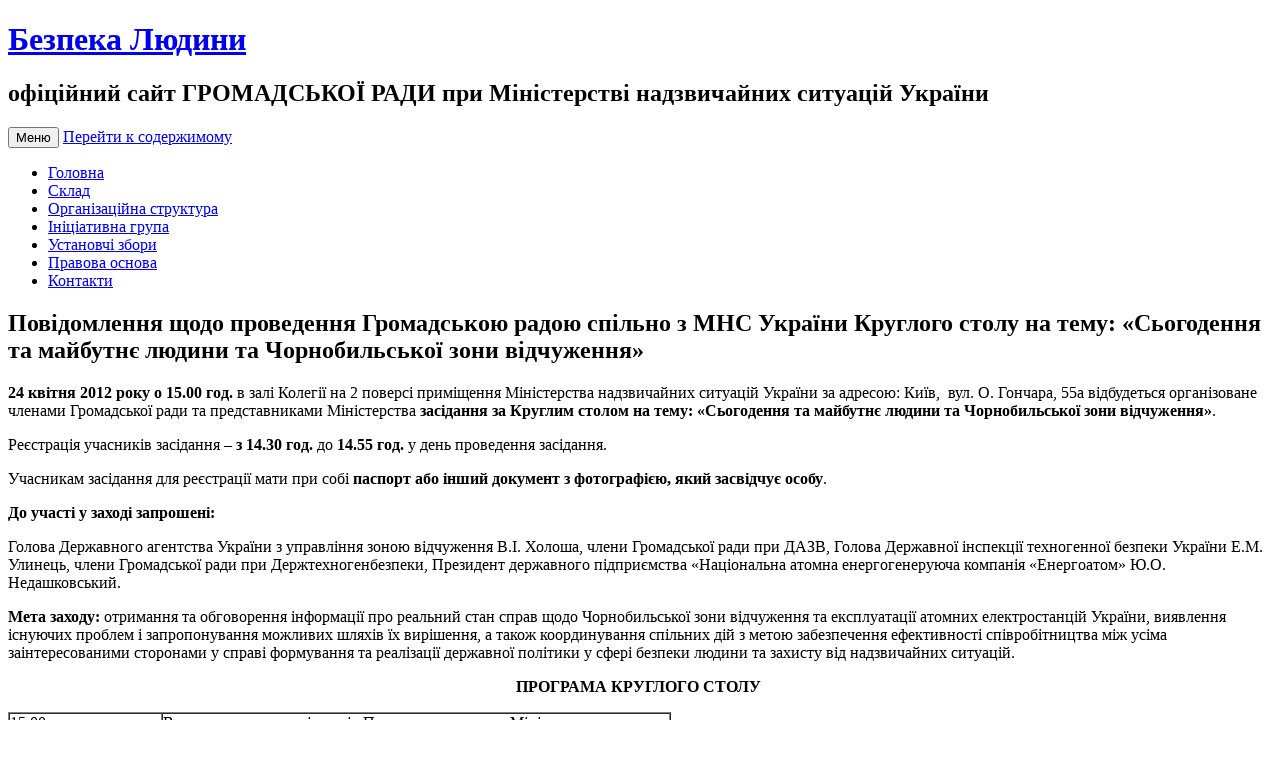

--- FILE ---
content_type: text/html; charset=UTF-8
request_url: https://www.ukr-rada.org.ua/2012/04/21/round-table-notification-3/
body_size: 13858
content:
<!DOCTYPE html>
<!--[if IE 7]>
<html class="ie ie7" lang="ru-RU">
<![endif]-->
<!--[if IE 8]>
<html class="ie ie8" lang="ru-RU">
<![endif]-->
<!--[if !(IE 7) & !(IE 8)]><!-->
<html lang="ru-RU">
<!--<![endif]-->
<head>
<meta charset="UTF-8" />
<meta name="viewport" content="width=device-width" />
<title>Повідомлення щодо проведення Громадською радою спільно з МНС України Круглого столу на тему: «Сьогодення та майбутнє людини та Чорнобильської зони відчуження»Безпека Людини | Безпека Людини</title>
<link rel="profile" href="https://gmpg.org/xfn/11" />
<link rel="pingback" href="https://www.ukr-rada.org.ua/xmlrpc.php">
<!--[if lt IE 9]>
<script src="https://www.ukr-rada.org.ua/wp-content/themes/twentytwelve/js/html5.js?ver=3.7.0" type="text/javascript"></script>
<![endif]-->
<meta name='robots' content='max-image-preview:large' />
<link rel="alternate" type="application/rss+xml" title="Безпека Людини &raquo; Лента" href="https://www.ukr-rada.org.ua/feed/" />
<link rel="alternate" type="application/rss+xml" title="Безпека Людини &raquo; Лента комментариев" href="https://www.ukr-rada.org.ua/comments/feed/" />
<link rel="alternate" type="application/rss+xml" title="Безпека Людини &raquo; Лента комментариев к &laquo;Повідомлення щодо проведення Громадською радою спільно з МНС України Круглого столу на тему: «Сьогодення та майбутнє людини та Чорнобильської зони відчуження»&raquo;" href="https://www.ukr-rada.org.ua/2012/04/21/round-table-notification-3/feed/" />
<script type="text/javascript">
window._wpemojiSettings = {"baseUrl":"https:\/\/s.w.org\/images\/core\/emoji\/14.0.0\/72x72\/","ext":".png","svgUrl":"https:\/\/s.w.org\/images\/core\/emoji\/14.0.0\/svg\/","svgExt":".svg","source":{"concatemoji":"https:\/\/www.ukr-rada.org.ua\/wp-includes\/js\/wp-emoji-release.min.js?ver=6.2.8"}};
/*! This file is auto-generated */
!function(e,a,t){var n,r,o,i=a.createElement("canvas"),p=i.getContext&&i.getContext("2d");function s(e,t){p.clearRect(0,0,i.width,i.height),p.fillText(e,0,0);e=i.toDataURL();return p.clearRect(0,0,i.width,i.height),p.fillText(t,0,0),e===i.toDataURL()}function c(e){var t=a.createElement("script");t.src=e,t.defer=t.type="text/javascript",a.getElementsByTagName("head")[0].appendChild(t)}for(o=Array("flag","emoji"),t.supports={everything:!0,everythingExceptFlag:!0},r=0;r<o.length;r++)t.supports[o[r]]=function(e){if(p&&p.fillText)switch(p.textBaseline="top",p.font="600 32px Arial",e){case"flag":return s("\ud83c\udff3\ufe0f\u200d\u26a7\ufe0f","\ud83c\udff3\ufe0f\u200b\u26a7\ufe0f")?!1:!s("\ud83c\uddfa\ud83c\uddf3","\ud83c\uddfa\u200b\ud83c\uddf3")&&!s("\ud83c\udff4\udb40\udc67\udb40\udc62\udb40\udc65\udb40\udc6e\udb40\udc67\udb40\udc7f","\ud83c\udff4\u200b\udb40\udc67\u200b\udb40\udc62\u200b\udb40\udc65\u200b\udb40\udc6e\u200b\udb40\udc67\u200b\udb40\udc7f");case"emoji":return!s("\ud83e\udef1\ud83c\udffb\u200d\ud83e\udef2\ud83c\udfff","\ud83e\udef1\ud83c\udffb\u200b\ud83e\udef2\ud83c\udfff")}return!1}(o[r]),t.supports.everything=t.supports.everything&&t.supports[o[r]],"flag"!==o[r]&&(t.supports.everythingExceptFlag=t.supports.everythingExceptFlag&&t.supports[o[r]]);t.supports.everythingExceptFlag=t.supports.everythingExceptFlag&&!t.supports.flag,t.DOMReady=!1,t.readyCallback=function(){t.DOMReady=!0},t.supports.everything||(n=function(){t.readyCallback()},a.addEventListener?(a.addEventListener("DOMContentLoaded",n,!1),e.addEventListener("load",n,!1)):(e.attachEvent("onload",n),a.attachEvent("onreadystatechange",function(){"complete"===a.readyState&&t.readyCallback()})),(e=t.source||{}).concatemoji?c(e.concatemoji):e.wpemoji&&e.twemoji&&(c(e.twemoji),c(e.wpemoji)))}(window,document,window._wpemojiSettings);
</script>
<style type="text/css">
img.wp-smiley,
img.emoji {
	display: inline !important;
	border: none !important;
	box-shadow: none !important;
	height: 1em !important;
	width: 1em !important;
	margin: 0 0.07em !important;
	vertical-align: -0.1em !important;
	background: none !important;
	padding: 0 !important;
}
</style>
	<link rel='stylesheet' id='wp-block-library-css' href='https://www.ukr-rada.org.ua/wp-includes/css/dist/block-library/style.min.css?ver=6.2.8' type='text/css' media='all' />
<style id='wp-block-library-theme-inline-css' type='text/css'>
.wp-block-audio figcaption{color:#555;font-size:13px;text-align:center}.is-dark-theme .wp-block-audio figcaption{color:hsla(0,0%,100%,.65)}.wp-block-audio{margin:0 0 1em}.wp-block-code{border:1px solid #ccc;border-radius:4px;font-family:Menlo,Consolas,monaco,monospace;padding:.8em 1em}.wp-block-embed figcaption{color:#555;font-size:13px;text-align:center}.is-dark-theme .wp-block-embed figcaption{color:hsla(0,0%,100%,.65)}.wp-block-embed{margin:0 0 1em}.blocks-gallery-caption{color:#555;font-size:13px;text-align:center}.is-dark-theme .blocks-gallery-caption{color:hsla(0,0%,100%,.65)}.wp-block-image figcaption{color:#555;font-size:13px;text-align:center}.is-dark-theme .wp-block-image figcaption{color:hsla(0,0%,100%,.65)}.wp-block-image{margin:0 0 1em}.wp-block-pullquote{border-bottom:4px solid;border-top:4px solid;color:currentColor;margin-bottom:1.75em}.wp-block-pullquote cite,.wp-block-pullquote footer,.wp-block-pullquote__citation{color:currentColor;font-size:.8125em;font-style:normal;text-transform:uppercase}.wp-block-quote{border-left:.25em solid;margin:0 0 1.75em;padding-left:1em}.wp-block-quote cite,.wp-block-quote footer{color:currentColor;font-size:.8125em;font-style:normal;position:relative}.wp-block-quote.has-text-align-right{border-left:none;border-right:.25em solid;padding-left:0;padding-right:1em}.wp-block-quote.has-text-align-center{border:none;padding-left:0}.wp-block-quote.is-large,.wp-block-quote.is-style-large,.wp-block-quote.is-style-plain{border:none}.wp-block-search .wp-block-search__label{font-weight:700}.wp-block-search__button{border:1px solid #ccc;padding:.375em .625em}:where(.wp-block-group.has-background){padding:1.25em 2.375em}.wp-block-separator.has-css-opacity{opacity:.4}.wp-block-separator{border:none;border-bottom:2px solid;margin-left:auto;margin-right:auto}.wp-block-separator.has-alpha-channel-opacity{opacity:1}.wp-block-separator:not(.is-style-wide):not(.is-style-dots){width:100px}.wp-block-separator.has-background:not(.is-style-dots){border-bottom:none;height:1px}.wp-block-separator.has-background:not(.is-style-wide):not(.is-style-dots){height:2px}.wp-block-table{margin:0 0 1em}.wp-block-table td,.wp-block-table th{word-break:normal}.wp-block-table figcaption{color:#555;font-size:13px;text-align:center}.is-dark-theme .wp-block-table figcaption{color:hsla(0,0%,100%,.65)}.wp-block-video figcaption{color:#555;font-size:13px;text-align:center}.is-dark-theme .wp-block-video figcaption{color:hsla(0,0%,100%,.65)}.wp-block-video{margin:0 0 1em}.wp-block-template-part.has-background{margin-bottom:0;margin-top:0;padding:1.25em 2.375em}
</style>
<link rel='stylesheet' id='classic-theme-styles-css' href='https://www.ukr-rada.org.ua/wp-includes/css/classic-themes.min.css?ver=6.2.8' type='text/css' media='all' />
<style id='global-styles-inline-css' type='text/css'>
body{--wp--preset--color--black: #000000;--wp--preset--color--cyan-bluish-gray: #abb8c3;--wp--preset--color--white: #fff;--wp--preset--color--pale-pink: #f78da7;--wp--preset--color--vivid-red: #cf2e2e;--wp--preset--color--luminous-vivid-orange: #ff6900;--wp--preset--color--luminous-vivid-amber: #fcb900;--wp--preset--color--light-green-cyan: #7bdcb5;--wp--preset--color--vivid-green-cyan: #00d084;--wp--preset--color--pale-cyan-blue: #8ed1fc;--wp--preset--color--vivid-cyan-blue: #0693e3;--wp--preset--color--vivid-purple: #9b51e0;--wp--preset--color--blue: #21759b;--wp--preset--color--dark-gray: #444;--wp--preset--color--medium-gray: #9f9f9f;--wp--preset--color--light-gray: #e6e6e6;--wp--preset--gradient--vivid-cyan-blue-to-vivid-purple: linear-gradient(135deg,rgba(6,147,227,1) 0%,rgb(155,81,224) 100%);--wp--preset--gradient--light-green-cyan-to-vivid-green-cyan: linear-gradient(135deg,rgb(122,220,180) 0%,rgb(0,208,130) 100%);--wp--preset--gradient--luminous-vivid-amber-to-luminous-vivid-orange: linear-gradient(135deg,rgba(252,185,0,1) 0%,rgba(255,105,0,1) 100%);--wp--preset--gradient--luminous-vivid-orange-to-vivid-red: linear-gradient(135deg,rgba(255,105,0,1) 0%,rgb(207,46,46) 100%);--wp--preset--gradient--very-light-gray-to-cyan-bluish-gray: linear-gradient(135deg,rgb(238,238,238) 0%,rgb(169,184,195) 100%);--wp--preset--gradient--cool-to-warm-spectrum: linear-gradient(135deg,rgb(74,234,220) 0%,rgb(151,120,209) 20%,rgb(207,42,186) 40%,rgb(238,44,130) 60%,rgb(251,105,98) 80%,rgb(254,248,76) 100%);--wp--preset--gradient--blush-light-purple: linear-gradient(135deg,rgb(255,206,236) 0%,rgb(152,150,240) 100%);--wp--preset--gradient--blush-bordeaux: linear-gradient(135deg,rgb(254,205,165) 0%,rgb(254,45,45) 50%,rgb(107,0,62) 100%);--wp--preset--gradient--luminous-dusk: linear-gradient(135deg,rgb(255,203,112) 0%,rgb(199,81,192) 50%,rgb(65,88,208) 100%);--wp--preset--gradient--pale-ocean: linear-gradient(135deg,rgb(255,245,203) 0%,rgb(182,227,212) 50%,rgb(51,167,181) 100%);--wp--preset--gradient--electric-grass: linear-gradient(135deg,rgb(202,248,128) 0%,rgb(113,206,126) 100%);--wp--preset--gradient--midnight: linear-gradient(135deg,rgb(2,3,129) 0%,rgb(40,116,252) 100%);--wp--preset--duotone--dark-grayscale: url('#wp-duotone-dark-grayscale');--wp--preset--duotone--grayscale: url('#wp-duotone-grayscale');--wp--preset--duotone--purple-yellow: url('#wp-duotone-purple-yellow');--wp--preset--duotone--blue-red: url('#wp-duotone-blue-red');--wp--preset--duotone--midnight: url('#wp-duotone-midnight');--wp--preset--duotone--magenta-yellow: url('#wp-duotone-magenta-yellow');--wp--preset--duotone--purple-green: url('#wp-duotone-purple-green');--wp--preset--duotone--blue-orange: url('#wp-duotone-blue-orange');--wp--preset--font-size--small: 13px;--wp--preset--font-size--medium: 20px;--wp--preset--font-size--large: 36px;--wp--preset--font-size--x-large: 42px;--wp--preset--spacing--20: 0.44rem;--wp--preset--spacing--30: 0.67rem;--wp--preset--spacing--40: 1rem;--wp--preset--spacing--50: 1.5rem;--wp--preset--spacing--60: 2.25rem;--wp--preset--spacing--70: 3.38rem;--wp--preset--spacing--80: 5.06rem;--wp--preset--shadow--natural: 6px 6px 9px rgba(0, 0, 0, 0.2);--wp--preset--shadow--deep: 12px 12px 50px rgba(0, 0, 0, 0.4);--wp--preset--shadow--sharp: 6px 6px 0px rgba(0, 0, 0, 0.2);--wp--preset--shadow--outlined: 6px 6px 0px -3px rgba(255, 255, 255, 1), 6px 6px rgba(0, 0, 0, 1);--wp--preset--shadow--crisp: 6px 6px 0px rgba(0, 0, 0, 1);}:where(.is-layout-flex){gap: 0.5em;}body .is-layout-flow > .alignleft{float: left;margin-inline-start: 0;margin-inline-end: 2em;}body .is-layout-flow > .alignright{float: right;margin-inline-start: 2em;margin-inline-end: 0;}body .is-layout-flow > .aligncenter{margin-left: auto !important;margin-right: auto !important;}body .is-layout-constrained > .alignleft{float: left;margin-inline-start: 0;margin-inline-end: 2em;}body .is-layout-constrained > .alignright{float: right;margin-inline-start: 2em;margin-inline-end: 0;}body .is-layout-constrained > .aligncenter{margin-left: auto !important;margin-right: auto !important;}body .is-layout-constrained > :where(:not(.alignleft):not(.alignright):not(.alignfull)){max-width: var(--wp--style--global--content-size);margin-left: auto !important;margin-right: auto !important;}body .is-layout-constrained > .alignwide{max-width: var(--wp--style--global--wide-size);}body .is-layout-flex{display: flex;}body .is-layout-flex{flex-wrap: wrap;align-items: center;}body .is-layout-flex > *{margin: 0;}:where(.wp-block-columns.is-layout-flex){gap: 2em;}.has-black-color{color: var(--wp--preset--color--black) !important;}.has-cyan-bluish-gray-color{color: var(--wp--preset--color--cyan-bluish-gray) !important;}.has-white-color{color: var(--wp--preset--color--white) !important;}.has-pale-pink-color{color: var(--wp--preset--color--pale-pink) !important;}.has-vivid-red-color{color: var(--wp--preset--color--vivid-red) !important;}.has-luminous-vivid-orange-color{color: var(--wp--preset--color--luminous-vivid-orange) !important;}.has-luminous-vivid-amber-color{color: var(--wp--preset--color--luminous-vivid-amber) !important;}.has-light-green-cyan-color{color: var(--wp--preset--color--light-green-cyan) !important;}.has-vivid-green-cyan-color{color: var(--wp--preset--color--vivid-green-cyan) !important;}.has-pale-cyan-blue-color{color: var(--wp--preset--color--pale-cyan-blue) !important;}.has-vivid-cyan-blue-color{color: var(--wp--preset--color--vivid-cyan-blue) !important;}.has-vivid-purple-color{color: var(--wp--preset--color--vivid-purple) !important;}.has-black-background-color{background-color: var(--wp--preset--color--black) !important;}.has-cyan-bluish-gray-background-color{background-color: var(--wp--preset--color--cyan-bluish-gray) !important;}.has-white-background-color{background-color: var(--wp--preset--color--white) !important;}.has-pale-pink-background-color{background-color: var(--wp--preset--color--pale-pink) !important;}.has-vivid-red-background-color{background-color: var(--wp--preset--color--vivid-red) !important;}.has-luminous-vivid-orange-background-color{background-color: var(--wp--preset--color--luminous-vivid-orange) !important;}.has-luminous-vivid-amber-background-color{background-color: var(--wp--preset--color--luminous-vivid-amber) !important;}.has-light-green-cyan-background-color{background-color: var(--wp--preset--color--light-green-cyan) !important;}.has-vivid-green-cyan-background-color{background-color: var(--wp--preset--color--vivid-green-cyan) !important;}.has-pale-cyan-blue-background-color{background-color: var(--wp--preset--color--pale-cyan-blue) !important;}.has-vivid-cyan-blue-background-color{background-color: var(--wp--preset--color--vivid-cyan-blue) !important;}.has-vivid-purple-background-color{background-color: var(--wp--preset--color--vivid-purple) !important;}.has-black-border-color{border-color: var(--wp--preset--color--black) !important;}.has-cyan-bluish-gray-border-color{border-color: var(--wp--preset--color--cyan-bluish-gray) !important;}.has-white-border-color{border-color: var(--wp--preset--color--white) !important;}.has-pale-pink-border-color{border-color: var(--wp--preset--color--pale-pink) !important;}.has-vivid-red-border-color{border-color: var(--wp--preset--color--vivid-red) !important;}.has-luminous-vivid-orange-border-color{border-color: var(--wp--preset--color--luminous-vivid-orange) !important;}.has-luminous-vivid-amber-border-color{border-color: var(--wp--preset--color--luminous-vivid-amber) !important;}.has-light-green-cyan-border-color{border-color: var(--wp--preset--color--light-green-cyan) !important;}.has-vivid-green-cyan-border-color{border-color: var(--wp--preset--color--vivid-green-cyan) !important;}.has-pale-cyan-blue-border-color{border-color: var(--wp--preset--color--pale-cyan-blue) !important;}.has-vivid-cyan-blue-border-color{border-color: var(--wp--preset--color--vivid-cyan-blue) !important;}.has-vivid-purple-border-color{border-color: var(--wp--preset--color--vivid-purple) !important;}.has-vivid-cyan-blue-to-vivid-purple-gradient-background{background: var(--wp--preset--gradient--vivid-cyan-blue-to-vivid-purple) !important;}.has-light-green-cyan-to-vivid-green-cyan-gradient-background{background: var(--wp--preset--gradient--light-green-cyan-to-vivid-green-cyan) !important;}.has-luminous-vivid-amber-to-luminous-vivid-orange-gradient-background{background: var(--wp--preset--gradient--luminous-vivid-amber-to-luminous-vivid-orange) !important;}.has-luminous-vivid-orange-to-vivid-red-gradient-background{background: var(--wp--preset--gradient--luminous-vivid-orange-to-vivid-red) !important;}.has-very-light-gray-to-cyan-bluish-gray-gradient-background{background: var(--wp--preset--gradient--very-light-gray-to-cyan-bluish-gray) !important;}.has-cool-to-warm-spectrum-gradient-background{background: var(--wp--preset--gradient--cool-to-warm-spectrum) !important;}.has-blush-light-purple-gradient-background{background: var(--wp--preset--gradient--blush-light-purple) !important;}.has-blush-bordeaux-gradient-background{background: var(--wp--preset--gradient--blush-bordeaux) !important;}.has-luminous-dusk-gradient-background{background: var(--wp--preset--gradient--luminous-dusk) !important;}.has-pale-ocean-gradient-background{background: var(--wp--preset--gradient--pale-ocean) !important;}.has-electric-grass-gradient-background{background: var(--wp--preset--gradient--electric-grass) !important;}.has-midnight-gradient-background{background: var(--wp--preset--gradient--midnight) !important;}.has-small-font-size{font-size: var(--wp--preset--font-size--small) !important;}.has-medium-font-size{font-size: var(--wp--preset--font-size--medium) !important;}.has-large-font-size{font-size: var(--wp--preset--font-size--large) !important;}.has-x-large-font-size{font-size: var(--wp--preset--font-size--x-large) !important;}
.wp-block-navigation a:where(:not(.wp-element-button)){color: inherit;}
:where(.wp-block-columns.is-layout-flex){gap: 2em;}
.wp-block-pullquote{font-size: 1.5em;line-height: 1.6;}
</style>
<link rel='stylesheet' id='bwpt-sc-genericons-style-css' href='https://www.ukr-rada.org.ua/wp-content/plugins/bwp-shortcodes/genericons/genericons.css?ver=6.2.8' type='text/css' media='all' />
<link rel='stylesheet' id='bwpt-sc-main-style-css' href='https://www.ukr-rada.org.ua/wp-content/plugins/bwp-shortcodes/css/bwp-shortcodes-style.css?ver=6.2.8' type='text/css' media='all' />
<link rel='stylesheet' id='cptchStylesheet-css' href='https://www.ukr-rada.org.ua/wp-content/plugins/captcha/css/style.css?ver=6.2.8' type='text/css' media='all' />
<link rel='stylesheet' id='contact-form-7-css' href='https://www.ukr-rada.org.ua/wp-content/plugins/contact-form-7/styles.css?ver=3.1' type='text/css' media='all' />
<link rel='stylesheet' id='wp-pagenavi-css' href='https://www.ukr-rada.org.ua/wp-content/plugins/wp-pagenavi/pagenavi-css.css?ver=2.70' type='text/css' media='all' />
<link rel='stylesheet' id='twentytwelve-fonts-css' href='https://www.ukr-rada.org.ua/wp-content/themes/twentytwelve/fonts/font-open-sans.css?ver=20230328' type='text/css' media='all' />
<link rel='stylesheet' id='twentytwelve-style-css' href='https://www.ukr-rada.org.ua/wp-content/themes/twentytwelve/style.css?ver=20230808' type='text/css' media='all' />
<link rel='stylesheet' id='twentytwelve-block-style-css' href='https://www.ukr-rada.org.ua/wp-content/themes/twentytwelve/css/blocks.css?ver=20230213' type='text/css' media='all' />
<!--[if lt IE 9]>
<link rel='stylesheet' id='twentytwelve-ie-css' href='https://www.ukr-rada.org.ua/wp-content/themes/twentytwelve/css/ie.css?ver=20150214' type='text/css' media='all' />
<![endif]-->
<script type='text/javascript' src='https://www.ukr-rada.org.ua/wp-includes/js/jquery/jquery.min.js?ver=3.6.4' id='jquery-core-js'></script>
<script type='text/javascript' src='https://www.ukr-rada.org.ua/wp-includes/js/jquery/jquery-migrate.min.js?ver=3.4.0' id='jquery-migrate-js'></script>
<link rel="https://api.w.org/" href="https://www.ukr-rada.org.ua/wp-json/" /><link rel="alternate" type="application/json" href="https://www.ukr-rada.org.ua/wp-json/wp/v2/posts/1094" /><link rel="EditURI" type="application/rsd+xml" title="RSD" href="https://www.ukr-rada.org.ua/xmlrpc.php?rsd" />
<link rel="wlwmanifest" type="application/wlwmanifest+xml" href="https://www.ukr-rada.org.ua/wp-includes/wlwmanifest.xml" />
<meta name="generator" content="WordPress 6.2.8" />
<link rel='shortlink' href='https://www.ukr-rada.org.ua/?p=1094' />
<link rel="alternate" type="application/json+oembed" href="https://www.ukr-rada.org.ua/wp-json/oembed/1.0/embed?url=https%3A%2F%2Fwww.ukr-rada.org.ua%2F2012%2F04%2F21%2Fround-table-notification-3%2F" />
<link rel="alternate" type="text/xml+oembed" href="https://www.ukr-rada.org.ua/wp-json/oembed/1.0/embed?url=https%3A%2F%2Fwww.ukr-rada.org.ua%2F2012%2F04%2F21%2Fround-table-notification-3%2F&#038;format=xml" />

<!-- All in One SEO Pack 1.6.14.3 by Michael Torbert of Semper Fi Web Design[298,630] -->
<meta name="keywords" content="круглий стіл,мнс,чаес" />
<link rel="canonical" href="https://www.ukr-rada.org.ua/2012/04/21/round-table-notification-3/" />
<!-- /all in one seo pack -->
</head>

<body class="post-template-default single single-post postid-1094 single-format-standard wp-embed-responsive custom-font-enabled single-author">
<svg xmlns="http://www.w3.org/2000/svg" viewBox="0 0 0 0" width="0" height="0" focusable="false" role="none" style="visibility: hidden; position: absolute; left: -9999px; overflow: hidden;" ><defs><filter id="wp-duotone-dark-grayscale"><feColorMatrix color-interpolation-filters="sRGB" type="matrix" values=" .299 .587 .114 0 0 .299 .587 .114 0 0 .299 .587 .114 0 0 .299 .587 .114 0 0 " /><feComponentTransfer color-interpolation-filters="sRGB" ><feFuncR type="table" tableValues="0 0.49803921568627" /><feFuncG type="table" tableValues="0 0.49803921568627" /><feFuncB type="table" tableValues="0 0.49803921568627" /><feFuncA type="table" tableValues="1 1" /></feComponentTransfer><feComposite in2="SourceGraphic" operator="in" /></filter></defs></svg><svg xmlns="http://www.w3.org/2000/svg" viewBox="0 0 0 0" width="0" height="0" focusable="false" role="none" style="visibility: hidden; position: absolute; left: -9999px; overflow: hidden;" ><defs><filter id="wp-duotone-grayscale"><feColorMatrix color-interpolation-filters="sRGB" type="matrix" values=" .299 .587 .114 0 0 .299 .587 .114 0 0 .299 .587 .114 0 0 .299 .587 .114 0 0 " /><feComponentTransfer color-interpolation-filters="sRGB" ><feFuncR type="table" tableValues="0 1" /><feFuncG type="table" tableValues="0 1" /><feFuncB type="table" tableValues="0 1" /><feFuncA type="table" tableValues="1 1" /></feComponentTransfer><feComposite in2="SourceGraphic" operator="in" /></filter></defs></svg><svg xmlns="http://www.w3.org/2000/svg" viewBox="0 0 0 0" width="0" height="0" focusable="false" role="none" style="visibility: hidden; position: absolute; left: -9999px; overflow: hidden;" ><defs><filter id="wp-duotone-purple-yellow"><feColorMatrix color-interpolation-filters="sRGB" type="matrix" values=" .299 .587 .114 0 0 .299 .587 .114 0 0 .299 .587 .114 0 0 .299 .587 .114 0 0 " /><feComponentTransfer color-interpolation-filters="sRGB" ><feFuncR type="table" tableValues="0.54901960784314 0.98823529411765" /><feFuncG type="table" tableValues="0 1" /><feFuncB type="table" tableValues="0.71764705882353 0.25490196078431" /><feFuncA type="table" tableValues="1 1" /></feComponentTransfer><feComposite in2="SourceGraphic" operator="in" /></filter></defs></svg><svg xmlns="http://www.w3.org/2000/svg" viewBox="0 0 0 0" width="0" height="0" focusable="false" role="none" style="visibility: hidden; position: absolute; left: -9999px; overflow: hidden;" ><defs><filter id="wp-duotone-blue-red"><feColorMatrix color-interpolation-filters="sRGB" type="matrix" values=" .299 .587 .114 0 0 .299 .587 .114 0 0 .299 .587 .114 0 0 .299 .587 .114 0 0 " /><feComponentTransfer color-interpolation-filters="sRGB" ><feFuncR type="table" tableValues="0 1" /><feFuncG type="table" tableValues="0 0.27843137254902" /><feFuncB type="table" tableValues="0.5921568627451 0.27843137254902" /><feFuncA type="table" tableValues="1 1" /></feComponentTransfer><feComposite in2="SourceGraphic" operator="in" /></filter></defs></svg><svg xmlns="http://www.w3.org/2000/svg" viewBox="0 0 0 0" width="0" height="0" focusable="false" role="none" style="visibility: hidden; position: absolute; left: -9999px; overflow: hidden;" ><defs><filter id="wp-duotone-midnight"><feColorMatrix color-interpolation-filters="sRGB" type="matrix" values=" .299 .587 .114 0 0 .299 .587 .114 0 0 .299 .587 .114 0 0 .299 .587 .114 0 0 " /><feComponentTransfer color-interpolation-filters="sRGB" ><feFuncR type="table" tableValues="0 0" /><feFuncG type="table" tableValues="0 0.64705882352941" /><feFuncB type="table" tableValues="0 1" /><feFuncA type="table" tableValues="1 1" /></feComponentTransfer><feComposite in2="SourceGraphic" operator="in" /></filter></defs></svg><svg xmlns="http://www.w3.org/2000/svg" viewBox="0 0 0 0" width="0" height="0" focusable="false" role="none" style="visibility: hidden; position: absolute; left: -9999px; overflow: hidden;" ><defs><filter id="wp-duotone-magenta-yellow"><feColorMatrix color-interpolation-filters="sRGB" type="matrix" values=" .299 .587 .114 0 0 .299 .587 .114 0 0 .299 .587 .114 0 0 .299 .587 .114 0 0 " /><feComponentTransfer color-interpolation-filters="sRGB" ><feFuncR type="table" tableValues="0.78039215686275 1" /><feFuncG type="table" tableValues="0 0.94901960784314" /><feFuncB type="table" tableValues="0.35294117647059 0.47058823529412" /><feFuncA type="table" tableValues="1 1" /></feComponentTransfer><feComposite in2="SourceGraphic" operator="in" /></filter></defs></svg><svg xmlns="http://www.w3.org/2000/svg" viewBox="0 0 0 0" width="0" height="0" focusable="false" role="none" style="visibility: hidden; position: absolute; left: -9999px; overflow: hidden;" ><defs><filter id="wp-duotone-purple-green"><feColorMatrix color-interpolation-filters="sRGB" type="matrix" values=" .299 .587 .114 0 0 .299 .587 .114 0 0 .299 .587 .114 0 0 .299 .587 .114 0 0 " /><feComponentTransfer color-interpolation-filters="sRGB" ><feFuncR type="table" tableValues="0.65098039215686 0.40392156862745" /><feFuncG type="table" tableValues="0 1" /><feFuncB type="table" tableValues="0.44705882352941 0.4" /><feFuncA type="table" tableValues="1 1" /></feComponentTransfer><feComposite in2="SourceGraphic" operator="in" /></filter></defs></svg><svg xmlns="http://www.w3.org/2000/svg" viewBox="0 0 0 0" width="0" height="0" focusable="false" role="none" style="visibility: hidden; position: absolute; left: -9999px; overflow: hidden;" ><defs><filter id="wp-duotone-blue-orange"><feColorMatrix color-interpolation-filters="sRGB" type="matrix" values=" .299 .587 .114 0 0 .299 .587 .114 0 0 .299 .587 .114 0 0 .299 .587 .114 0 0 " /><feComponentTransfer color-interpolation-filters="sRGB" ><feFuncR type="table" tableValues="0.098039215686275 1" /><feFuncG type="table" tableValues="0 0.66274509803922" /><feFuncB type="table" tableValues="0.84705882352941 0.41960784313725" /><feFuncA type="table" tableValues="1 1" /></feComponentTransfer><feComposite in2="SourceGraphic" operator="in" /></filter></defs></svg><div id="page" class="hfeed site">
	<header id="masthead" class="site-header">
		<hgroup>
			<h1 class="site-title"><a href="https://www.ukr-rada.org.ua/" rel="home">Безпека Людини</a></h1>
			<h2 class="site-description">офіційний сайт ГРОМАДСЬКОЇ РАДИ при Міністерстві надзвичайних ситуацій України</h2>
		</hgroup>

		<nav id="site-navigation" class="main-navigation">
			<button class="menu-toggle">Меню</button>
			<a class="assistive-text" href="#content">Перейти к содержимому</a>
			<div class="menu-%d0%bc%d0%b5%d0%bd%d1%8e-container"><ul id="menu-%d0%bc%d0%b5%d0%bd%d1%8e" class="nav-menu"><li id="menu-item-9" class="menu-item menu-item-type-custom menu-item-object-custom menu-item-home menu-item-9"><a href="http://www.ukr-rada.org.ua/">Головна</a></li>
<li id="menu-item-14" class="menu-item menu-item-type-post_type menu-item-object-page menu-item-14"><a href="https://www.ukr-rada.org.ua/membership/">Склад</a></li>
<li id="menu-item-26" class="menu-item menu-item-type-post_type menu-item-object-page menu-item-26"><a href="https://www.ukr-rada.org.ua/structure/">Організаційна структура</a></li>
<li id="menu-item-24" class="menu-item menu-item-type-post_type menu-item-object-page menu-item-24"><a href="https://www.ukr-rada.org.ua/initiative-group/">Ініціативна група</a></li>
<li id="menu-item-23" class="menu-item menu-item-type-post_type menu-item-object-page menu-item-23"><a href="https://www.ukr-rada.org.ua/constituent-assembly/">Установчі збори</a></li>
<li id="menu-item-25" class="menu-item menu-item-type-post_type menu-item-object-page menu-item-25"><a href="https://www.ukr-rada.org.ua/legal-basis/">Правова основа</a></li>
<li id="menu-item-11" class="menu-item menu-item-type-post_type menu-item-object-page menu-item-11"><a href="https://www.ukr-rada.org.ua/contacts/">Контакти</a></li>
</ul></div>		</nav><!-- #site-navigation -->

			</header><!-- #masthead -->

	<div id="main" class="wrapper">

	<div id="primary" class="site-content">
		<div id="content" role="main">

			
				
	<article id="post-1094" class="post-1094 post type-post status-publish format-standard hentry category-messages tag-round-table tag-mns tag-chaes">
				<header class="entry-header">
			
						<h1 class="entry-title">Повідомлення щодо проведення Громадською радою спільно з МНС України Круглого столу на тему: «Сьогодення та майбутнє людини та Чорнобильської зони відчуження»</h1>
								</header><!-- .entry-header -->

				<div class="entry-content">
			<p><strong>24 квітня 2012 року о 15.00 год.</strong> в залі Колегії на 2 поверсі приміщення Міністерства надзвичайних ситуацій України за адресою: Київ,  вул. О. Гончара, 55а відбудеться організоване членами Громадської ради та представниками Міністерства <strong>засідання за Круглим столом на тему: «Сьогодення та майбутнє людини та Чорнобильської зони відчуження»</strong>.</p>
<p>Реєстрація учасників засідання – <strong>з 14.30 год.</strong> до <strong>14.55 год.</strong> у день проведення засідання.</p>
<p>Учасникам засідання для реєстрації мати при собі <strong>паспорт або інший документ з фотографією, який засвідчує особу</strong>.</p>
<p><strong>До участі у заході запрошені:</strong></p>
<p>Голова Державного агентства України з управління зоною відчуження В.І. Холоша, члени Громадської ради при ДАЗВ, Голова Державної інспекції техногенної безпеки України Е.М. Улинець, члени Громадської ради при Держтехногенбезпеки, Президент державного підприємства «Національна атомна енергогенеруюча компанія «Енергоатом» Ю.О. Недашковський.</p>
<p><strong>Мета заходу:</strong> отримання та обговорення інформації про реальний стан справ щодо Чорнобильської зони відчуження та<span id="more-1094"></span> експлуатації атомних електростанцій України, виявлення існуючих проблем і запропонування можливих шляхів їх вирішення, а також координування спільних дій з метою забезпечення ефективності співробітництва між усіма заінтересованими сторонами у справі формування та реалізації державної політики у сфері безпеки людини та захисту від надзвичайних ситуацій.</p>
<p align="center"><strong>ПРОГРАМА КРУГЛОГО СТОЛУ</strong><strong> </strong></p>
<table border="1" cellspacing="0" cellpadding="0">
<tbody>
<tr>
<td valign="top" width="151">15:00</td>
<td valign="top" width="506">Вступне слово організаторів:Першого заступника Міністра надзвичайних ситуацій України <strong>В.П. Бута</strong>,Голови Громадської ради при МНС України <strong>О.В. Олійника</strong></td>
</tr>
<tr>
<td valign="top" width="151"> </td>
<td valign="top" width="506">Виступи:</td>
</tr>
<tr>
<td valign="top" width="151">15:10</td>
<td valign="top" width="506">Голови Державного агентства України з управління зоною відчуження <strong>В.І. Холоші</strong></td>
</tr>
<tr>
<td valign="top" width="151">15:25</td>
<td valign="top" width="506">Голови Державної інспекції техногенної безпеки України <strong>Е.М. Улинця</strong></td>
</tr>
<tr>
<td valign="top" width="151">15:40</td>
<td valign="top" width="506">Президента державного підприємства «Національна атомна енергогенеруюча компанія «Енергоатом» <strong>Ю.О. Недашковського</strong></td>
</tr>
<tr>
<td valign="top" width="151">15:55</td>
<td valign="top" width="506">Питання виступаючим, дискусія</td>
</tr>
<tr>
<td valign="top" width="151">16.45 – 17.00</td>
<td valign="top" width="506">Пропозиції учасників Круглого столу та прийняття резолюції</td>
</tr>
</tbody>
</table>
<p>Телефон для довідок: 2473221. </p>
<p align="right">Олег Володимирович Олійник, Голова Громадської ради</p>
<p>&nbsp;</p>
					</div><!-- .entry-content -->
		
		<footer class="entry-meta">
			Запись опубликована <a href="https://www.ukr-rada.org.ua/2012/04/21/round-table-notification-3/" title="12:11" rel="bookmark"><time class="entry-date" datetime="2012-04-21T12:11:41+03:00">21/04/2012</time></a><span class="by-author"> автором <span class="author vcard"><a class="url fn n" href="https://www.ukr-rada.org.ua/author/adminur/" title="Посмотреть все записи автора admin" rel="author">admin</a></span></span> в рубрике <a href="https://www.ukr-rada.org.ua/category/messages/" rel="category tag">Повідомлення</a> с метками <a href="https://www.ukr-rada.org.ua/tag/round-table/" rel="tag">Круглий стіл</a>, <a href="https://www.ukr-rada.org.ua/tag/mns/" rel="tag">МНС</a>, <a href="https://www.ukr-rada.org.ua/tag/chaes/" rel="tag">ЧАЕС</a>.								</footer><!-- .entry-meta -->
	</article><!-- #post -->

				<nav class="nav-single">
					<h3 class="assistive-text">Навигация по записям</h3>
					<span class="nav-previous"><a href="https://www.ukr-rada.org.ua/2012/04/19/working-group-on-bill-session/" rel="prev"><span class="meta-nav">&larr;</span> Громадська рада при МНС України долучилася до законотворчої діяльності (Аудіо)</a></span>
					<span class="nav-next"><a href="https://www.ukr-rada.org.ua/2012/04/23/kyiv-security-forum/" rel="next">Київський Безпековий Форум: Роль демократизації у глобальній безпеці <span class="meta-nav">&rarr;</span></a></span>
				</nav><!-- .nav-single -->

				
<div id="comments" class="comments-area">

	
			<h2 class="comments-title">
			<span>Повідомлення щодо проведення Громадською радою спільно з МНС України Круглого столу на тему: «Сьогодення та майбутнє людини та Чорнобильської зони відчуження»</span>: 3 комментария		</h2>

		<ol class="commentlist">
					<li class="comment even thread-even depth-1" id="li-comment-35">
		<article id="comment-35" class="comment">
			<header class="comment-meta comment-author vcard">
				<img alt='' src='https://secure.gravatar.com/avatar/769f869e4782108ec85772c747d98aaa?s=44&#038;d=identicon&#038;r=g' srcset='https://secure.gravatar.com/avatar/769f869e4782108ec85772c747d98aaa?s=88&#038;d=identicon&#038;r=g 2x' class='avatar avatar-44 photo' height='44' width='44' loading='lazy' decoding='async'/><cite><b class="fn">Олег Олійник</b> </cite><a href="https://www.ukr-rada.org.ua/2012/04/21/round-table-notification-3/#comment-35"><time datetime="2012-04-22T00:46:11+03:00">22/04/2012 в 00:46</time></a>				</header><!-- .comment-meta -->

				
				
				<section class="comment-content comment">
				<p>Шановні колеги, друзі! До зустрічі за Круглим столом!</p>
								</section><!-- .comment-content -->

				<div class="reply">
								</div><!-- .reply -->
			</article><!-- #comment-## -->
				<ol class="children">
		<li class="comment odd alt depth-2" id="li-comment-37">
		<article id="comment-37" class="comment">
			<header class="comment-meta comment-author vcard">
				<img alt='' src='https://secure.gravatar.com/avatar/340e6a1e1c24c29dfc308a00070bc21d?s=44&#038;d=identicon&#038;r=g' srcset='https://secure.gravatar.com/avatar/340e6a1e1c24c29dfc308a00070bc21d?s=88&#038;d=identicon&#038;r=g 2x' class='avatar avatar-44 photo' height='44' width='44' loading='lazy' decoding='async'/><cite><b class="fn">Олександр</b> </cite><a href="https://www.ukr-rada.org.ua/2012/04/21/round-table-notification-3/#comment-37"><time datetime="2012-04-25T12:24:34+03:00">25/04/2012 в 12:24</time></a>				</header><!-- .comment-meta -->

				
				
				<section class="comment-content comment">
				<p>До зустрічі!</p>
								</section><!-- .comment-content -->

				<div class="reply">
								</div><!-- .reply -->
			</article><!-- #comment-## -->
				</li><!-- #comment-## -->
</ol><!-- .children -->
</li><!-- #comment-## -->
		<li class="comment even thread-odd thread-alt depth-1" id="li-comment-36">
		<article id="comment-36" class="comment">
			<header class="comment-meta comment-author vcard">
				<img alt='' src='https://secure.gravatar.com/avatar/340e6a1e1c24c29dfc308a00070bc21d?s=44&#038;d=identicon&#038;r=g' srcset='https://secure.gravatar.com/avatar/340e6a1e1c24c29dfc308a00070bc21d?s=88&#038;d=identicon&#038;r=g 2x' class='avatar avatar-44 photo' height='44' width='44' loading='lazy' decoding='async'/><cite><b class="fn">Олександр</b> </cite><a href="https://www.ukr-rada.org.ua/2012/04/21/round-table-notification-3/#comment-36"><time datetime="2012-04-25T12:23:26+03:00">25/04/2012 в 12:23</time></a>				</header><!-- .comment-meta -->

				
				
				<section class="comment-content comment">
				<p>Доброго дня шановні друзі та колеги! Як на мою думку цей Круглий стіл мав дуже велике значення для тих хто представляє інтереси безпеки життя в Україні. Натомість дуже важливе питання було розглянуто щодо вшанування пам&#8217;ті тих хто не дивлячись на загрозу власному життю йшов вперед та вів боротьбу зі страшним лихом. Ми маємо щиро завдячити тим людям які загинули під час ліквідації цієї страшної аварії на ЧАЕС та сподіватись, що таке лихо більше не спіткає ні нашу ні будь яку іншу країну.</p>
								</section><!-- .comment-content -->

				<div class="reply">
								</div><!-- .reply -->
			</article><!-- #comment-## -->
				</li><!-- #comment-## -->
		</ol><!-- .commentlist -->

		
				<p class="nocomments">Обсуждение закрыто.</p>
		
	
	
</div><!-- #comments .comments-area -->

			
		</div><!-- #content -->
	</div><!-- #primary -->


			<div id="secondary" class="widget-area" role="complementary">
			<aside id="text-18" class="widget widget_text">			<div class="textwidget"><a href="http://www.ukr-rada.org.ua/site-map/" rel="attachment wp-att-155 noopener" target="_blank"><img class="alignright size-full wp-image-155" title="Мапа сайту" src="http://www.ukr-rada.org.ua/wp-content/uploads/2012/03/site-map.jpg" width="100" height="100" /></a></div>
		</aside><aside id="text-6" class="widget widget_text">			<div class="textwidget"><p>____</p>
</div>
		</aside><aside id="text-26" class="widget widget_text">			<div class="textwidget"><a href="http://www.ukr-rada.org.ua/eng/" rel="attachment wp-att-155 noopener" target="_blank"><img class="alignright size-full wp-image-155" title="About us" src=" http://www.ukr-rada.org.ua/wp-content/uploads/2012/04/eng_banner2.jpg" alt="" width="187" height="38" /></a></div>
		</aside><aside id="text-12" class="widget widget_text">			<div class="textwidget"><p>______</p>
</div>
		</aside><aside id="text-11" class="widget widget_text">			<div class="textwidget"><p>___________________________________</p>
</div>
		</aside><aside id="text-19" class="widget widget_text">			<div class="textwidget"><a href="http://www.ukr-rada.org.ua/gallery/" rel="attachment wp-att-155 noopener" target="_blank"><img class="alignright size-full wp-image-155" title="Фотогалерея" src="http://www.ukr-rada.org.ua/wp-content/uploads/2012/03/photo-gallery-ukr-rada.png" alt="" width="110" height="53" /></a></div>
		</aside><aside id="text-28" class="widget widget_text">			<div class="textwidget"><a href="http://www.ukr-rada.org.ua/action-plan/" rel="attachment wp-att-155 noopener" target="_blank"><img class="alignright size-full wp-image-155" title="План дій" src="http://www.ukr-rada.org.ua/wp-content/uploads/2013/04/plan-2-2013.png" alt="" width="110" height="53" /></a></div>
		</aside><aside id="text-23" class="widget widget_text">			<div class="textwidget"><a href="http://www.ukr-rada.org.ua/participation/" rel="attachment wp-att-155 noopener" target="_blank"><img class="alignright size-full wp-image-155" title="Список учасників засідань" src="http://www.ukr-rada.org.ua/wp-content/uploads/2012/03/учасники.png" alt="" width="110" height="53" /></a></div>
		</aside><aside id="text-31" class="widget widget_text">			<div class="textwidget"><a href="http://www.ukr-rada.org.ua/children-security/" rel="attachment wp-att-155 noopener" target="_blank"><img class="alignright size-full wp-image-155" title="Мультсеріал «Фокс і Трот спішать на допомогу" src="http://www.ukr-rada.org.ua/wp-content/uploads/2012/10/children-security-banner-110x53.png" alt="" width="110" height="53" /></a></div>
		</aside><aside id="rss-2" class="widget widget_rss"><h3 class="widget-title"><a class="rsswidget rss-widget-feed" href="http://www.ukr-rada.org.ua/feed/"><img class="rss-widget-icon" style="border:0" width="14" height="14" src="https://www.ukr-rada.org.ua/wp-includes/images/rss.png" alt="RSS" loading="lazy" /></a> <a class="rsswidget rss-widget-title" href="https://www.ukr-rada.org.ua/">Свіжі новини</a></h3><ul><li><a class='rsswidget' href='https://www.ukr-rada.org.ua/2015/09/09/protection-technologies-2015-notification/'>XIV Міжнародний виставковий форум «Технології захисту / ПожТех-2015»: Запрошення</a> <span class="rss-date">09/09/2015</span></li><li><a class='rsswidget' href='https://www.ukr-rada.org.ua/2014/09/23/protection-technologies-2014/'>ХІІІ Міжнародний виставковий форум «Технології захисту / ПожТех-2014»: Відкриття</a> <span class="rss-date">23/09/2014</span></li><li><a class='rsswidget' href='https://www.ukr-rada.org.ua/2014/03/29/public-councils-forum/'>Олег Олійник: боротьба з корупцією та дискримінацією чи визнання принципу верховенства права в Україні</a> <span class="rss-date">29/03/2014</span></li></ul></aside><aside id="tag_cloud-2" class="widget widget_tag_cloud"><h3 class="widget-title">Теги</h3><div class="tagcloud"><ul class='wp-tag-cloud' role='list'>
	<li><a href="https://www.ukr-rada.org.ua/tag/european-union/" class="tag-cloud-link tag-link-11 tag-link-position-1" style="font-size: 11.862068965517pt;" aria-label="Євросоюз (4 элемента)">Євросоюз</a></li>
	<li><a href="https://www.ukr-rada.org.ua/tag/artek/" class="tag-cloud-link tag-link-34 tag-link-position-2" style="font-size: 8pt;" aria-label="Артек (1 элемент)">Артек</a></li>
	<li><a href="https://www.ukr-rada.org.ua/tag/ukrainian-bar-association/" class="tag-cloud-link tag-link-46 tag-link-position-3" style="font-size: 14.758620689655pt;" aria-label="Асоціація правників України (9 элементов)">Асоціація правників України</a></li>
	<li><a href="https://www.ukr-rada.org.ua/tag/human-security/" class="tag-cloud-link tag-link-18 tag-link-position-4" style="font-size: 20.841379310345pt;" aria-label="Безпека Людини (42 элемента)">Безпека Людини</a></li>
	<li><a href="https://www.ukr-rada.org.ua/tag/verkhovna-rada/" class="tag-cloud-link tag-link-19 tag-link-position-5" style="font-size: 13.310344827586pt;" aria-label="ВРУ (6 элементов)">ВРУ</a></li>
	<li><a href="https://www.ukr-rada.org.ua/tag/open-government/" class="tag-cloud-link tag-link-10 tag-link-position-6" style="font-size: 8pt;" aria-label="Відкритий Уряд (1 элемент)">Відкритий Уряд</a></li>
	<li><a href="https://www.ukr-rada.org.ua/tag/state-inspection-for-technical-security/" class="tag-cloud-link tag-link-47 tag-link-position-7" style="font-size: 15.144827586207pt;" aria-label="Держтехногенбезпеки (10 элементов)">Держтехногенбезпеки</a></li>
	<li><a href="https://www.ukr-rada.org.ua/tag/cabinet-of-ministers/" class="tag-cloud-link tag-link-38 tag-link-position-8" style="font-size: 14.275862068966pt;" aria-label="Кабінет Міністрів (8 элементов)">Кабінет Міністрів</a></li>
	<li><a href="https://www.ukr-rada.org.ua/tag/board-mns/" class="tag-cloud-link tag-link-41 tag-link-position-9" style="font-size: 11.862068965517pt;" aria-label="Колегія МНС (4 элемента)">Колегія МНС</a></li>
	<li><a href="https://www.ukr-rada.org.ua/tag/constitution-2/" class="tag-cloud-link tag-link-56 tag-link-position-10" style="font-size: 8pt;" aria-label="Конституція (1 элемент)">Конституція</a></li>
	<li><a href="https://www.ukr-rada.org.ua/tag/round-table/" class="tag-cloud-link tag-link-9 tag-link-position-11" style="font-size: 17.848275862069pt;" aria-label="Круглий стіл (20 элементов)">Круглий стіл</a></li>
	<li><a href="https://www.ukr-rada.org.ua/tag/mns/" class="tag-cloud-link tag-link-40 tag-link-position-12" style="font-size: 18.427586206897pt;" aria-label="МНС (23 элемента)">МНС</a></li>
	<li><a href="https://www.ukr-rada.org.ua/tag/moz/" class="tag-cloud-link tag-link-21 tag-link-position-13" style="font-size: 13.793103448276pt;" aria-label="МОЗ (7 элементов)">МОЗ</a></li>
	<li><a href="https://www.ukr-rada.org.ua/tag/nato/" class="tag-cloud-link tag-link-15 tag-link-position-14" style="font-size: 8pt;" aria-label="НАТО (1 элемент)">НАТО</a></li>
	<li><a href="https://www.ukr-rada.org.ua/tag/constitution/" class="tag-cloud-link tag-link-49 tag-link-position-15" style="font-size: 13.310344827586pt;" aria-label="Положення (6 элементов)">Положення</a></li>
	<li><a href="https://www.ukr-rada.org.ua/tag/board/" class="tag-cloud-link tag-link-39 tag-link-position-16" style="font-size: 17.655172413793pt;" aria-label="Правління (19 элементов)">Правління</a></li>
	<li><a href="https://www.ukr-rada.org.ua/tag/council-of-europe/" class="tag-cloud-link tag-link-54 tag-link-position-17" style="font-size: 8pt;" aria-label="Рада Європи (1 элемент)">Рада Європи</a></li>
	<li><a href="https://www.ukr-rada.org.ua/tag/working-group/" class="tag-cloud-link tag-link-4 tag-link-position-18" style="font-size: 14.275862068966pt;" aria-label="Робоча група (8 элементов)">Робоча група</a></li>
	<li><a href="https://www.ukr-rada.org.ua/tag/unian/" class="tag-cloud-link tag-link-30 tag-link-position-19" style="font-size: 9.7379310344828pt;" aria-label="УНІАН (2 элемента)">УНІАН</a></li>
	<li><a href="https://www.ukr-rada.org.ua/tag/festival-of-young-firefighters/" class="tag-cloud-link tag-link-53 tag-link-position-20" style="font-size: 8pt;" aria-label="Фестиваль КВК юних пожежників (1 элемент)">Фестиваль КВК юних пожежників</a></li>
	<li><a href="https://www.ukr-rada.org.ua/tag/chaes/" class="tag-cloud-link tag-link-14 tag-link-position-21" style="font-size: 11.862068965517pt;" aria-label="ЧАЕС (4 элемента)">ЧАЕС</a></li>
	<li><a href="https://www.ukr-rada.org.ua/tag/school-of-security/" class="tag-cloud-link tag-link-33 tag-link-position-22" style="font-size: 14.758620689655pt;" aria-label="Школа безпеки (9 элементов)">Школа безпеки</a></li>
	<li><a href="https://www.ukr-rada.org.ua/tag/anticorruption-effort/" class="tag-cloud-link tag-link-20 tag-link-position-23" style="font-size: 10.896551724138pt;" aria-label="боротьба з корупцією (3 элемента)">боротьба з корупцією</a></li>
	<li><a href="https://www.ukr-rada.org.ua/tag/rule-of-human/" class="tag-cloud-link tag-link-51 tag-link-position-24" style="font-size: 13.793103448276pt;" aria-label="верховенство людини (7 элементов)">верховенство людини</a></li>
	<li><a href="https://www.ukr-rada.org.ua/tag/rule-of-law/" class="tag-cloud-link tag-link-50 tag-link-position-25" style="font-size: 14.758620689655pt;" aria-label="верховенство права (9 элементов)">верховенство права</a></li>
	<li><a href="https://www.ukr-rada.org.ua/tag/power/" class="tag-cloud-link tag-link-43 tag-link-position-26" style="font-size: 10.896551724138pt;" aria-label="влада (3 элемента)">влада</a></li>
	<li><a href="https://www.ukr-rada.org.ua/tag/civil-society/" class="tag-cloud-link tag-link-27 tag-link-position-27" style="font-size: 18.041379310345pt;" aria-label="громадянське суспільство (21 элемент)">громадянське суспільство</a></li>
	<li><a href="https://www.ukr-rada.org.ua/tag/hydrometeorological-service/" class="tag-cloud-link tag-link-25 tag-link-position-28" style="font-size: 9.7379310344828pt;" aria-label="гідрометеорологічна служба (2 элемента)">гідрометеорологічна служба</a></li>
	<li><a href="https://www.ukr-rada.org.ua/tag/journalism/" class="tag-cloud-link tag-link-45 tag-link-position-29" style="font-size: 8pt;" aria-label="журналістика (1 элемент)">журналістика</a></li>
	<li><a href="https://www.ukr-rada.org.ua/tag/law-making/" class="tag-cloud-link tag-link-52 tag-link-position-30" style="font-size: 13.793103448276pt;" aria-label="законотворча діяльність (7 элементов)">законотворча діяльність</a></li>
	<li><a href="https://www.ukr-rada.org.ua/tag/session/" class="tag-cloud-link tag-link-5 tag-link-position-31" style="font-size: 22pt;" aria-label="засідання (55 элементов)">засідання</a></li>
	<li><a href="https://www.ukr-rada.org.ua/tag/committees/" class="tag-cloud-link tag-link-37 tag-link-position-32" style="font-size: 15.531034482759pt;" aria-label="комітети (11 элементов)">комітети</a></li>
	<li><a href="https://www.ukr-rada.org.ua/tag/medicine/" class="tag-cloud-link tag-link-23 tag-link-position-33" style="font-size: 10.896551724138pt;" aria-label="медицина (3 элемента)">медицина</a></li>
	<li><a href="https://www.ukr-rada.org.ua/tag/congratulations/" class="tag-cloud-link tag-link-26 tag-link-position-34" style="font-size: 16.979310344828pt;" aria-label="поздоровлення (16 элементов)">поздоровлення</a></li>
	<li><a href="https://www.ukr-rada.org.ua/tag/regulation-996/" class="tag-cloud-link tag-link-58 tag-link-position-35" style="font-size: 11.862068965517pt;" aria-label="постанова № 996 (4 элемента)">постанова № 996</a></li>
	<li><a href="https://www.ukr-rada.org.ua/tag/press-conference/" class="tag-cloud-link tag-link-29 tag-link-position-36" style="font-size: 9.7379310344828pt;" aria-label="прес-конференція (2 элемента)">прес-конференція</a></li>
	<li><a href="https://www.ukr-rada.org.ua/tag/%d0%bf%d1%80%d1%96%d0%be%d1%80%d0%b8%d1%82%d0%b5%d1%82%d0%bd%d1%96-%d0%b7%d0%b0%d0%b2%d0%b4%d0%b0%d0%bd%d0%bd%d1%8f/" class="tag-cloud-link tag-link-48 tag-link-position-37" style="font-size: 9.7379310344828pt;" aria-label="пріоритетні завдання (2 элемента)">пріоритетні завдання</a></li>
	<li><a href="https://www.ukr-rada.org.ua/tag/deal-of-association/" class="tag-cloud-link tag-link-31 tag-link-position-38" style="font-size: 9.7379310344828pt;" aria-label="угода про асоціацію (2 элемента)">угода про асоціацію</a></li>
	<li><a href="https://www.ukr-rada.org.ua/tag/constituent-assembly/" class="tag-cloud-link tag-link-7 tag-link-position-39" style="font-size: 13.793103448276pt;" aria-label="установчі збори (7 элементов)">установчі збори</a></li>
	<li><a href="https://www.ukr-rada.org.ua/tag/institutional-development/" class="tag-cloud-link tag-link-28 tag-link-position-40" style="font-size: 8pt;" aria-label="інституційний розвиток (1 элемент)">інституційний розвиток</a></li>
	<li><a href="https://www.ukr-rada.org.ua/tag/initiative-group/" class="tag-cloud-link tag-link-8 tag-link-position-41" style="font-size: 13.793103448276pt;" aria-label="ініціативна група (7 элементов)">ініціативна група</a></li>
</ul>
</div>
</aside><aside id="archives-2" class="widget widget_archive"><h3 class="widget-title">Архів</h3>		<label class="screen-reader-text" for="archives-dropdown-2">Архів</label>
		<select id="archives-dropdown-2" name="archive-dropdown">
			
			<option value="">Выберите месяц</option>
				<option value='https://www.ukr-rada.org.ua/2015/09/'> Сентябрь 2015 &nbsp;(1)</option>
	<option value='https://www.ukr-rada.org.ua/2014/09/'> Сентябрь 2014 &nbsp;(1)</option>
	<option value='https://www.ukr-rada.org.ua/2014/03/'> Март 2014 &nbsp;(1)</option>
	<option value='https://www.ukr-rada.org.ua/2013/11/'> Ноябрь 2013 &nbsp;(2)</option>
	<option value='https://www.ukr-rada.org.ua/2013/10/'> Октябрь 2013 &nbsp;(1)</option>
	<option value='https://www.ukr-rada.org.ua/2013/09/'> Сентябрь 2013 &nbsp;(2)</option>
	<option value='https://www.ukr-rada.org.ua/2013/07/'> Июль 2013 &nbsp;(5)</option>
	<option value='https://www.ukr-rada.org.ua/2013/06/'> Июнь 2013 &nbsp;(2)</option>
	<option value='https://www.ukr-rada.org.ua/2013/04/'> Апрель 2013 &nbsp;(3)</option>
	<option value='https://www.ukr-rada.org.ua/2013/03/'> Март 2013 &nbsp;(9)</option>
	<option value='https://www.ukr-rada.org.ua/2013/02/'> Февраль 2013 &nbsp;(4)</option>
	<option value='https://www.ukr-rada.org.ua/2013/01/'> Январь 2013 &nbsp;(1)</option>
	<option value='https://www.ukr-rada.org.ua/2012/12/'> Декабрь 2012 &nbsp;(4)</option>
	<option value='https://www.ukr-rada.org.ua/2012/11/'> Ноябрь 2012 &nbsp;(7)</option>
	<option value='https://www.ukr-rada.org.ua/2012/10/'> Октябрь 2012 &nbsp;(6)</option>
	<option value='https://www.ukr-rada.org.ua/2012/09/'> Сентябрь 2012 &nbsp;(8)</option>
	<option value='https://www.ukr-rada.org.ua/2012/08/'> Август 2012 &nbsp;(8)</option>
	<option value='https://www.ukr-rada.org.ua/2012/07/'> Июль 2012 &nbsp;(8)</option>
	<option value='https://www.ukr-rada.org.ua/2012/06/'> Июнь 2012 &nbsp;(5)</option>
	<option value='https://www.ukr-rada.org.ua/2012/05/'> Май 2012 &nbsp;(5)</option>
	<option value='https://www.ukr-rada.org.ua/2012/04/'> Апрель 2012 &nbsp;(7)</option>
	<option value='https://www.ukr-rada.org.ua/2012/03/'> Март 2012 &nbsp;(14)</option>
	<option value='https://www.ukr-rada.org.ua/2012/02/'> Февраль 2012 &nbsp;(10)</option>
	<option value='https://www.ukr-rada.org.ua/2012/01/'> Январь 2012 &nbsp;(8)</option>
	<option value='https://www.ukr-rada.org.ua/2011/12/'> Декабрь 2011 &nbsp;(11)</option>
	<option value='https://www.ukr-rada.org.ua/2011/11/'> Ноябрь 2011 &nbsp;(4)</option>
	<option value='https://www.ukr-rada.org.ua/2011/10/'> Октябрь 2011 &nbsp;(5)</option>
	<option value='https://www.ukr-rada.org.ua/2011/09/'> Сентябрь 2011 &nbsp;(2)</option>
	<option value='https://www.ukr-rada.org.ua/2011/08/'> Август 2011 &nbsp;(3)</option>
	<option value='https://www.ukr-rada.org.ua/2011/07/'> Июль 2011 &nbsp;(2)</option>
	<option value='https://www.ukr-rada.org.ua/2011/06/'> Июнь 2011 &nbsp;(5)</option>
	<option value='https://www.ukr-rada.org.ua/2011/05/'> Май 2011 &nbsp;(1)</option>

		</select>

<script type="text/javascript">
/* <![CDATA[ */
(function() {
	var dropdown = document.getElementById( "archives-dropdown-2" );
	function onSelectChange() {
		if ( dropdown.options[ dropdown.selectedIndex ].value !== '' ) {
			document.location.href = this.options[ this.selectedIndex ].value;
		}
	}
	dropdown.onchange = onSelectChange;
})();
/* ]]> */
</script>
			</aside><aside id="text-30" class="widget widget_text"><h3 class="widget-title">Погода</h3>			<div class="textwidget"><!-- Gismeteo informer START -->
<link rel="stylesheet" type="text/css" href="http://www.gismeteo.ua/static/css/informer2/gs_informerClient.min.css">
<div id="gsInformerID-11yeKqq0" class="gsInformer" style="width:175px;height:222px">
  <div class="gsIContent">
   <div id="cityLink">
     <a href="http://www.gismeteo.ua/ua/city/weekly/4944/" target="_blank" rel="noopener">Погода у Києві</a>
   </div>
   <div class="gsLinks">
     <table>
       <tr>
         <td>
           <div class="leftCol">
             <a href="http://www.gismeteo.ua" target="_blank" rel="noopener">
               <img alt="Gismeteo" title="Gismeteo" src="http://www.gismeteo.ua/static/images/informer2/logo-mini2.png" align="absmiddle" border="0" />
               <span>Gismeteo</span>
             </a>
           </div>
           <div class="rightCol">
             <a href="http://www.gismeteo.ua/ua/city/weekly/4944/" target="_blank" rel="noopener">Детальніше</a>
           </div>
           </td>
        </tr>
      </table>
    </div>
  </div>
</div>
<script src="http://www.gismeteo.ua/ajax/getInformer/?hash=11yeKqq0" type="text/javascript"></script>
<!-- Gismeteo informer END --></div>
		</aside><aside id="linkcat-2" class="widget widget_links"><h3 class="widget-title">Посилання</h3>
	<ul class='xoxo blogroll'>
<li><a href="http://www.ukr-rada.org.ua/" rel="noopener" title="перейти на головну" target="_top"><img src="http://www.ukr-rada.org.ua/wp-content/uploads/2012/01/ukr_rada_logo_100x100.jpg"  alt="Безпека Людини"  title="перейти на головну" /></a></li>
<li><a href="http://www.mns.gov.ua/" rel="noopener" title="Державна служба України з надзвичайних ситуацій" target="_blank"><img src="http://www.ukr-rada.org.ua/wp-content/uploads/2012/01/МНС.jpg"  alt="Державна служба України з надзвичайних ситуацій"  title="Державна служба України з надзвичайних ситуацій" /></a></li>
<li><a href="http://www.iec-expo.com.ua/uk/tekhnologiji-zakhistu-pozhtekh-2015.html" rel="noopener" title="Міжнародний виставковий форум «Технології захисту / ПожТех-2015»" target="_blank"><img src="http://www.ukr-rada.org.ua/wp-content/uploads/2015/09/tz_banner_100x100_2015ukr.gif"  alt="Міжнародний виставковий форум «Технології захисту / ПожТех-2015»"  title="Міжнародний виставковий форум «Технології захисту / ПожТех-2015»" /></a></li>
<li><a href="http://www.ukr-rada.org.ua/contacts/" rel="noopener" title="Місце для вашого банера" target="_blank"><img src="http://www.ukr-rada.org.ua/wp-content/uploads/2013/04/vash_banner.jpg"  alt="Місце для вашого банера"  title="Місце для вашого банера" /></a></li>
<li><a href="http://www.khrystynivchany.org.ua/" rel="noopener" title="Громадська правозахисна організація &#171;Христинівчани&#187;" target="_blank"><img src="http://www.ukr-rada.org.ua/wp-content/uploads/2012/12/GPO-2_100x100.jpg"  alt="На сайт ГПО &quot;Христинівчани&quot;"  title="Громадська правозахисна організація &#171;Христинівчани&#187;" /></a></li>
<li><a href="http://www.ukr-rada.org.ua/tovryatvod/" rel="noopener" title="Рятувально-водолазна служба ГО &#171;ТОВРЯТВОД&#187;" target="_blank"><img src="http://www.ukr-rada.org.ua/wp-content/uploads/2012/12/tovryadvod_100x100.jpg"  alt="Рятувально-водолазна служба ГО &quot;ТОВРЯТВОД&quot;"  title="Рятувально-водолазна служба ГО &#171;ТОВРЯТВОД&#187;" /></a></li>
<li><a href="http://www.liveinspiration.com.ua/" rel="noopener" title="Live inspiration &#8212; фотография от Юлии Олейник" target="_blank"><img src="http://www.ukr-rada.org.ua/wp-content/uploads/2013/09/liveinspiration_logo_100x100.jpg"  alt="Сайт Live inspiration &#8212; фотография от Юлии Олейник"  title="Live inspiration &#8212; фотография от Юлии Олейник" /></a></li>
<li><a href="http://www.uba.ua/" rel="noopener" title="Сайт Асоціації Правників України" target="_blank"><img src="http://www.ukr-rada.org.ua/wp-content/uploads/2012/04/banner_apu.jpg"  alt="Сайт Асоціації правників України"  title="Сайт Асоціації Правників України" /></a></li>
<li><a href="http://www.acgru.org.ua/" rel="noopener" title="Сайт Асоціації членів громадських рад України" target="_blank"><img src="http://www.ukr-rada.org.ua/wp-content/uploads/2012/02/acgru_logo.gif"  alt="Сайт Асоціації членів громадських рад України"  title="Сайт Асоціації членів громадських рад України" /></a></li>
<li><a href="http://www.foxtrot.ua/" rel="noopener" title="Фокстрот, Група компаній" target="_blank"><img src="http://www.ukr-rada.org.ua/wp-content/uploads/2013/12/foxtrot_banner.jpg"  alt="Фокстрот, Група компаній"  title="Фокстрот, Група компаній" /></a></li>

	</ul>
</aside>
		</div><!-- #secondary -->
		</div><!-- #main .wrapper -->
	<footer id="colophon" role="contentinfo">
		<div class="site-info">
									<a href="https://ru.wordpress.org/" class="imprint" title="Современная персональная платформа для публикаций">
				Сайт работает на WordPress			</a>
		</div><!-- .site-info -->
	</footer><!-- #colophon -->
</div><!-- #page -->

<script type='text/javascript' src='https://www.ukr-rada.org.ua/wp-includes/js/jquery/ui/core.min.js?ver=1.13.2' id='jquery-ui-core-js'></script>
<script type='text/javascript' src='https://www.ukr-rada.org.ua/wp-includes/js/jquery/ui/accordion.min.js?ver=1.13.2' id='jquery-ui-accordion-js'></script>
<script type='text/javascript' src='https://www.ukr-rada.org.ua/wp-includes/js/jquery/ui/tabs.min.js?ver=1.13.2' id='jquery-ui-tabs-js'></script>
<script type='text/javascript' src='https://www.ukr-rada.org.ua/wp-content/plugins/bwp-shortcodes/js/bwp-shortcodes-js.js' id='bwpt-shortcodes-js-js'></script>
<script type='text/javascript' src='https://www.ukr-rada.org.ua/wp-content/plugins/contact-form-7/jquery.form.js?ver=2.52' id='jquery-form-js'></script>
<script type='text/javascript' id='contact-form-7-js-extra'>
/* <![CDATA[ */
var _wpcf7 = {"loaderUrl":"https:\/\/www.ukr-rada.org.ua\/wp-content\/plugins\/contact-form-7\/images\/ajax-loader.gif","sending":"\u041e\u0442\u043f\u0440\u0430\u0432\u043a\u0430..."};
/* ]]> */
</script>
<script type='text/javascript' src='https://www.ukr-rada.org.ua/wp-content/plugins/contact-form-7/scripts.js?ver=3.1' id='contact-form-7-js'></script>
<script type='text/javascript' src='https://www.ukr-rada.org.ua/wp-content/themes/twentytwelve/js/navigation.js?ver=20141205' id='twentytwelve-navigation-js'></script>
</body>
</html>
